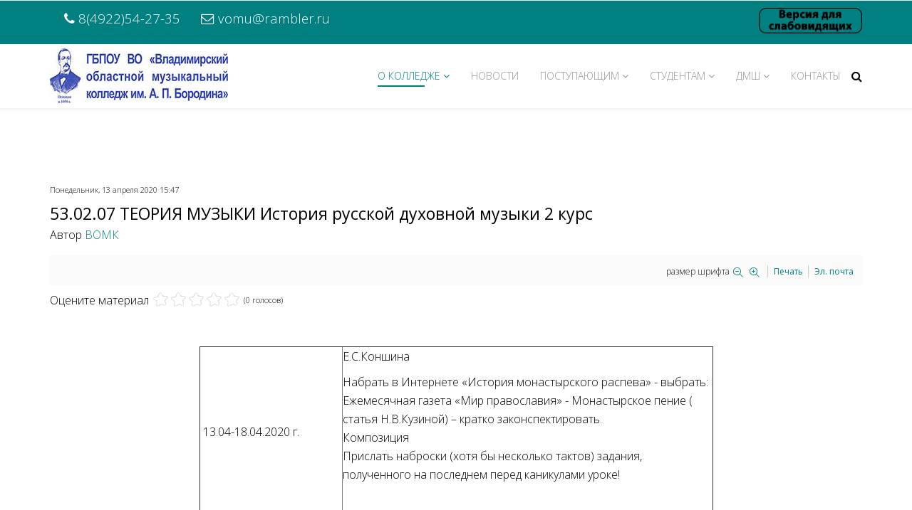

--- FILE ---
content_type: text/html; charset=utf-8
request_url: https://vomk.info/index.php/component/k2/item/463-53-02-07-teoriya-muzyki-predmet-fortepiano-1-kurs
body_size: 11747
content:
<!DOCTYPE html>
<html xmlns="http://www.w3.org/1999/xhtml" xml:lang="ru-ru" lang="ru-ru" dir="ltr">
    <head>
        <meta http-equiv="X-UA-Compatible" content="IE=edge">
            <meta name="viewport" content="width=device-width, initial-scale=1">
                                <!-- head -->
                <base href="https://vomk.info/index.php/component/k2/item/463-53-02-07-teoriya-muzyki-predmet-fortepiano-1-kurs" />
	<meta http-equiv="content-type" content="text/html; charset=utf-8" />
	<meta name="title" content="53.02.07 ТЕОРИЯ МУЗЫКИ История русской духовной музыки 2 курс" />
	<meta name="author" content="ВОМК" />
	<meta name="description" content="   13.04-18.04.2020 г. Е.С.Коншина Набрать в Интернете «История монастырского распева» - выбрать: Ежемесячная газета «Мир православия» - Мон..." />
	<meta name="generator" content="Joomla! - Open Source Content Management" />
	<title>53.02.07 ТЕОРИЯ МУЗЫКИ История русской духовной музыки 2 курс</title>
	<link href="/templates/shaper_educon/images/favicon.ico" rel="shortcut icon" type="image/vnd.microsoft.icon" />
	<link href="https://vomk.info/index.php/component/search/?id=463:53-02-07-teoriya-muzyki-predmet-fortepiano-1-kurs&amp;format=opensearch" rel="search" title="Искать ГБПОУ ВО Владимирский Областной Музыкальный Колледж  им. А. П. Бородина" type="application/opensearchdescription+xml" />
	<link href="https://cdnjs.cloudflare.com/ajax/libs/magnific-popup.js/1.1.0/magnific-popup.min.css" rel="stylesheet" type="text/css" />
	<link href="https://cdnjs.cloudflare.com/ajax/libs/simple-line-icons/2.4.1/css/simple-line-icons.min.css" rel="stylesheet" type="text/css" />
	<link href="/components/com_k2/css/k2.css?v=2.8.0" rel="stylesheet" type="text/css" />
	<link href="/plugins/system/bdthemes_shortcodes/css/shortcode-ultimate.css" rel="stylesheet" type="text/css" />
	<link href="/plugins/system/bdthemes_shortcodes/css/font-awesome.min.css" rel="stylesheet" type="text/css" />
	<link href="/media/com_icagenda/icicons/style.css?c0bfbac3f717a2bc18abe2a43d9f87f2" rel="stylesheet" type="text/css" />
	<link href="//fonts.googleapis.com/css?family=Open+Sans:300,300italic,regular,italic,600,600italic,700,700italic,800,800italic&amp;subset=cyrillic-ext,latin" rel="stylesheet" type="text/css" />
	<link href="/templates/shaper_educon/css/bootstrap.min.css" rel="stylesheet" type="text/css" />
	<link href="/templates/shaper_educon/css/font-awesome.min.css" rel="stylesheet" type="text/css" />
	<link href="/templates/shaper_educon/css/legacy.css" rel="stylesheet" type="text/css" />
	<link href="/templates/shaper_educon/css/template.css" rel="stylesheet" type="text/css" />
	<link href="/templates/shaper_educon/css/presets/preset1.css" rel="stylesheet" type="text/css" class="preset" />
	<link href="/templates/shaper_educon/css/frontend-edit.css" rel="stylesheet" type="text/css" />
	<link href="/components/com_sppagebuilder/assets/css/sppagebuilder.css" rel="stylesheet" type="text/css" />
	<style type="text/css">

						/* K2 - Magnific Popup Overrides */
						.mfp-iframe-holder {padding:10px;}
						.mfp-iframe-holder .mfp-content {max-width:100%;width:100%;height:100%;}
						.mfp-iframe-scaler iframe {background:#fff;padding:10px;box-sizing:border-box;box-shadow:none;}
					body{font-family:Open Sans, sans-serif; font-size:16px; font-weight:300; }h1{font-family:Open Sans, sans-serif; font-size:65px; font-weight:700; }h2{font-family:Open Sans, sans-serif; font-size:23px; font-weight:normal; }h3{font-family:Open Sans, sans-serif; font-size:24px; font-weight:normal; }h4{font-family:Open Sans, sans-serif; font-size:16px; font-weight:normal; }@media only screen and (-webkit-min-device-pixel-ratio: 1.5),only screen and (-moz-min-device-pixel-ratio: 1.5),only screen and (-o-min-device-pixel-ratio: 1.5),only screen and (min-device-pixel-ratio: 1.5) {
  #sp-header .sp-default-logo {
    display: block;
  }#sp-top-bar{ background-image:url("/images/2024/losos.png");background-size:cover; }#sp-bottom{ padding:20px 0px 5px; }
	</style>
	<script src="/media/jui/js/jquery.min.js?c0bfbac3f717a2bc18abe2a43d9f87f2" type="text/javascript"></script>
	<script src="/media/jui/js/jquery-noconflict.js?c0bfbac3f717a2bc18abe2a43d9f87f2" type="text/javascript"></script>
	<script src="/media/jui/js/jquery-migrate.min.js?c0bfbac3f717a2bc18abe2a43d9f87f2" type="text/javascript"></script>
	<script src="https://cdnjs.cloudflare.com/ajax/libs/magnific-popup.js/1.1.0/jquery.magnific-popup.min.js" type="text/javascript"></script>
	<script src="/media/k2/assets/js/k2.frontend.js?v=2.8.0&amp;sitepath=/" type="text/javascript"></script>
	<script src="/plugins/system/bdthemes_shortcodes/js/shortcode-ultimate.js" type="text/javascript"></script>
	<script src="/templates/shaper_educon/js/bootstrap.min.js" type="text/javascript"></script>
	<script src="/templates/shaper_educon/js/jquery.sticky.js" type="text/javascript"></script>
	<script src="/templates/shaper_educon/js/main.js" type="text/javascript"></script>
	<script src="/templates/shaper_educon/js/frontend-edit.js" type="text/javascript"></script>
	<script src="/components/com_sppagebuilder/assets/js/jquery.parallax-1.1.3.js" type="text/javascript"></script>
	<script src="/components/com_sppagebuilder/assets/js/sppagebuilder.js" type="text/javascript"></script>
	<script type="text/javascript">

var helix3_template_uri = '/templates/shaper_educon/';

var sp_preloader = '0';

var sp_gotop = '1';

var sp_offanimation = 'default';

	</script>

                <script async src="https://culturaltracking.ru/static/js/spxl.js?pixelId=1730" data-pixel-id="1730"></script>
                </head>
                <body class="site com-k2 view-item no-layout no-task ru-ru ltr  sticky-header layout-fluid off-canvas-menu-init">

                    <div class="body-wrapper">
                        <div class="body-innerwrapper">
                            <section id="sp-top-bar" class=" hidden-xs"><div class="container"><div class="row"><div id="sp-top1" class="col-sm-10 col-md-10"><div class="sp-column "><div class="sp-module "><div class="sp-module-content">

<div class="custom"  >
	<table style="width: 407px; height: 29px;">
<tbody>
<tr>
<td><span style="color: #ffffff; font-size: 14pt;"><i class="fa fa-phone"></i> <a style="color: #ffffff;" href="tel:8(4922)54-27-35">8(4922)54-27-35</a></span></td>
<td><span style="color: #ffffff; font-size: 14pt;"><i class="fa fa-envelope-o"></i> <a style="color: #ffffff;" href="mailto:vomu@rambler.ru">vomu@rambler.ru</a></span></td>
</tr>
</tbody>
</table></div>
</div></div></div></div><div id="sp-top2" class="col-xs-8 col-sm-2 col-md-2"><div class="sp-column "><div class="sp-module  sp-educon-login"><div class="sp-module-content">

<div class="custom sp-educon-login"  >
	<div align="right"><a href="/?template=accessibility"><img src="/images/blind.png" alt="" width="147" height="36" /></a></div></div>
</div></div><ul class="sp-my-account"></ul></div></div></div></div></section><header id="sp-header" class=" hidden-xs"><div class="container"><div class="row"><div id="sp-logo" class="col-xs-8 col-sm-4 col-md-4 hidden-xs"><div class="sp-column "><h1 class="logo"><a href="/"><img class="sp-default-logo" src="/images/last1.jpg" alt="ГБПОУ ВО Владимирский Областной Музыкальный Колледж  им. А. П. Бородина"></a></h1></div></div><div id="sp-menu" class="col-xs-4 col-sm-8 col-md-8 hidden-xs"><div class="sp-column "><div class="sp-module  pull-right educon-top-search"><div class="sp-module-content">
<div class="top-search-wrapper">
    <div class="icon-top-wrapper">
        <i class="fa fa-search search-open-icon" aria-hidden="true"></i>
        <i class="fa fa-times search-close-icon" aria-hidden="true"></i>
    </div>
</div> <!-- /.top-search-wrapper -->
<div class="top-search-input-wrap">
    <div class="top-search-overlay"></div>
    
    <form action="/index.php/component/k2/" method="post">
        <div class="search-wrap">
            <div class="search  pull-right educon-top-search">
                <div class="sp_search_input"><input name="searchword" maxlength="200"  class="mod-search-searchword inputbox pull-right educon-top-search" type="text" size="30" value="Поиск..."  onblur="if (this.value=='') this.value='Поиск...';" onfocus="if (this.value=='Поиск...') this.value='';" /></div>                <input type="hidden" name="task" value="search" />
                <input type="hidden" name="option" value="com_search" />
                <input type="hidden" name="Itemid" value="" />
            </div>
        </div>
    </form>
</div> <!-- /.top-search-input-wrap --></div></div>			<div class='sp-megamenu-wrapper'>
				<a id="offcanvas-toggler" class="visible-sm visible-xs" href="#"><i class="fa fa-bars"></i></a>
				<ul class="sp-megamenu-parent menu-fade hidden-sm hidden-xs"><li class="sp-menu-item sp-has-child current-item active"><a  href="/index.php"  > О колледже</a><div class="sp-dropdown sp-dropdown-main sp-menu-right" style="width: 320px;"><div class="sp-dropdown-inner"><ul class="sp-dropdown-items"><li class="sp-menu-item"><a  href="/index.php/home/istoriya-kolledzha"  >История колледжа</a></li><li class="sp-menu-item"><a  href="/index.php/home/struktura"  >Структура</a></li><li class="sp-menu-item"><a  href="/index.php/home/infrastruktura-kolledzha"  >Инфраструктура колледжа</a></li><li class="sp-menu-item"><a  href="/index.php/home/rukovodstvo"  >Руководство</a></li><li class="sp-menu-item sp-has-child"><a  href="/index.php/home/dostizheniya"  >Достижения</a><div class="sp-dropdown sp-dropdown-sub sp-menu-right" style="width: 320px;"><div class="sp-dropdown-inner"><ul class="sp-dropdown-items"><li class="sp-menu-item"><a  href="/index.php/home/dostizheniya/2020-2021-gody"  >2020-2021 годы</a></li><li class="sp-menu-item"><a  href="/index.php/home/dostizheniya/2018-2019-god"  >2018-2019 год</a></li><li class="sp-menu-item"><a  href="/index.php/home/dostizheniya/2017-god"  >2017 год</a></li><li class="sp-menu-item"><a  href="/index.php/home/dostizheniya/2015-2016-gody"  >2015-2016 годы</a></li></ul></div></div></li><li class="sp-menu-item"><a  href="/index.php/home/foto-i-video"  >Фото и видео</a></li></ul></div></div></li><li class="sp-menu-item"><a  href="/index.php/blog-with-right-sidebar"  >Новости</a></li><li class="sp-menu-item sp-has-child"><a  href="javascript:void(0);"  >Поступающим</a><div class="sp-dropdown sp-dropdown-main sp-menu-right" style="width: 320px;"><div class="sp-dropdown-inner"><ul class="sp-dropdown-items"><li class="sp-menu-item sp-has-child"><a  href="/index.php?Itemid="  >Поступающим в колледж</a><div class="sp-dropdown sp-dropdown-sub sp-menu-right" style="width: 320px;"><div class="sp-dropdown-inner"><ul class="sp-dropdown-items"><li class="sp-menu-item"><a  href="/index.php/gallery/kolledzh/pravila-priema"  >Правила приема</a></li><li class="sp-menu-item"><a  href="/index.php/gallery/kolledzh/priemnye-trebovaniya"  >Приемные требования</a></li><li class="sp-menu-item"><a  href="/index.php/gallery/kolledzh/platnye-uslugi"  >Платные образовательные услуги</a></li><li class="sp-menu-item"><a  href="/index.php/gallery/kolledzh/kolichestvo-mest-dlya-priema-po-kazhdoj-spetsialnosti-na-2024-2025-uchebnyj-god"  >Количество мест для приема по каждой специальности на 2025-2026 учебный год</a></li><li class="sp-menu-item"><a  href="/index.php/gallery/kolledzh/informatsiya-o-nalichii-obshchezhitiya"  >Информация о наличии общежития</a></li><li class="sp-menu-item"><a  href="/index.php/gallery/kolledzh/kolichestvo-podannykh-zayavlenij"  >Количество поданных заявлений</a></li><li class="sp-menu-item"><a  href="/images/Document/OffDOC/2025/Priem/_рассписание_на_26.pdf"  >Расписание консультаций и творческих вступительных испытаний</a></li><li class="sp-menu-item"><a  href="/index.php/gallery/kolledzh/informatsiya-dlya-postupayushchikh"  >Информация для поступающих</a></li><li class="sp-menu-item"><a  href="/index.php/gallery/kolledzh/spisok-abiturientov-rekomendovannykh-k-zachisleniyu"  >Список абитуриентов, рекомендованных к зачислению</a></li><li class="sp-menu-item"><a  href="/index.php/gallery/kolledzh/rezultaty-tvorcheskikh-vstupitelnykh-ispytanij"  >Результаты творческих вступительных испытаний</a></li><li class="sp-menu-item"><a  href="/index.php/gallery/kolledzh/tselevoe-obuchenie"  >Целевое обучение</a></li></ul></div></div></li><li class="sp-menu-item"><a  href="/index.php/gallery/dmsh-vomk"  >Поступающим в ДМШ ВОМК</a></li></ul></div></div></li><li class="sp-menu-item sp-has-child  hide-mega-title"><a  href="/index.php/lms"  >Студентам</a><div class="sp-dropdown sp-dropdown-main sp-menu-full" style="width: 320px;"><div class="sp-dropdown-inner"><ul class="sp-dropdown-items"><li class="sp-menu-item"><a  href="/index.php/lms/grafik-uchebnogo-protsessa-na-2018-2019-uchebnyj-god"  >График учебного процесса на 2024-2025 учебный год</a></li><li class="sp-menu-item"><a  href="/index.php/lms/raspisanie-uchebnykh-zanyatij"  >Расписание учебных занятий</a></li><li class="sp-menu-item"><a  href="/index.php/lms/raspisanie-zimnej-ekzamenatsionnoj-sessii-2019-2020"  >Расписание зимней экзаменационной сессии 2025-2026 учебного года</a></li><li class="sp-menu-item"><a  href="/index.php/lms/raspisanie-gosudarstvennoj-attestatsii-2020"  >Расписание государственной аттестации 2025</a></li><li class="sp-menu-item"><a  href="/index.php/lms/rezultaty-gosudarstvennoj-itogovoj-attestatsii"  >Результаты государственной итоговой аттестации</a></li><li class="sp-menu-item sp-has-child"><a  href="/index.php/lms/trudoustrojstvo-vypusknikov"  >Центр карьеры</a><div class="sp-dropdown sp-dropdown-sub sp-menu-right" style="width: 320px;"><div class="sp-dropdown-inner"><ul class="sp-dropdown-items"><li class="sp-menu-item"><a  href="/index.php/lms/trudoustrojstvo-vypusknikov/tekushchie-vakansii-rabotodatelej"  >Текущие вакансии работодателей </a></li><li class="sp-menu-item"><a  href="/index.php/lms/trudoustrojstvo-vypusknikov/tsentr-karery"  >Центр карьеры</a></li></ul></div></div></li><li class="sp-menu-item sp-has-child"><a  href="/index.php/lms/informatsiya"  >Информация</a><div class="sp-dropdown sp-dropdown-sub sp-menu-right" style="width: 320px;"><div class="sp-dropdown-inner"><ul class="sp-dropdown-items"><li class="sp-menu-item"><a  href="/index.php/lms/informatsiya/psikhologicheskaya-pomoshch"  >Психологическая помощь</a></li><li class="sp-menu-item"><a  href="/index.php/lms/informatsiya/finansovaya-gramotnost"  >Финансовая грамотность</a></li><li class="sp-menu-item"><a  href="/index.php/lms/informatsiya/pamyatki"  >Памятки</a></li></ul></div></div></li><li class="sp-menu-item"><a  href="/index.php/lms/tselevoe-obuchenie"  >Целевое обучение.</a></li></ul></div></div></li><li class="sp-menu-item sp-has-child"><a  href="/index.php/courses"  >ДМШ</a><div class="sp-dropdown sp-dropdown-main sp-menu-right" style="width: 320px;"><div class="sp-dropdown-inner"><ul class="sp-dropdown-items"><li class="sp-menu-item"><a  href="/index.php/courses/obshchaya-informatsiya"  >Общая информация</a></li><li class="sp-menu-item sp-has-child"><a  href="/index.php/courses/dokumenty-dmsh"  >Документы ДМШ</a><div class="sp-dropdown sp-dropdown-sub sp-menu-right" style="width: 320px;left: -320px;"><div class="sp-dropdown-inner"><ul class="sp-dropdown-items"><li class="sp-menu-item"><a  href="/index.php/courses/dokumenty-dmsh/polozhenie-o-detskoj-muzykalnoj-shkole-pri-gbpou-vo-vladimirskij-oblastnoj-muzykalnyj-kolledzh-im-a-p-borodina"  >Положение о детской музыкальной школе при ГБПОУ ВО «Владимирский областной музыкальный колледж им. А. П. Бородина»</a></li><li class="sp-menu-item"><a  href="/index.php/courses/dokumenty-dmsh/lokalno-normativnye-akty"  >Локально-нормативные акты</a></li></ul></div></div></li><li class="sp-menu-item sp-has-child"><a  href="/index.php/courses/obrazovanie"  >Образование</a><div class="sp-dropdown sp-dropdown-sub sp-menu-right" style="width: 320px;left: -320px;"><div class="sp-dropdown-inner"><ul class="sp-dropdown-items"><li class="sp-menu-item"><a  href="/index.php/courses/obrazovanie/informatsiya-o-realizuemykh-urovnyakh-obrazovaniya"  >Информация о реализуемых уровнях образования</a></li><li class="sp-menu-item"><a  href="/index.php/courses/obrazovanie/federalnye-gosudarstvennye-trebovaniya"  >Федеральные государственные требования</a></li><li class="sp-menu-item"><a  href="/index.php/courses/obrazovanie/uchebnye-plany"  >Учебные планы</a></li><li class="sp-menu-item"><a  href="/index.php/courses/obrazovanie/opisanie-obrazovatelnykh-programm"  >Описание образовательных программ</a></li><li class="sp-menu-item"><a  href="/index.php/courses/obrazovanie/annotatsii-k-progammam-uchebnykh-predmetov"  >Аннотации к прогаммам учебных предметов</a></li></ul></div></div></li><li class="sp-menu-item"><a  href="/index.php/courses/kontingent-uchashchikhsya-dmsh"  >Контингент учащихся ДМШ</a></li><li class="sp-menu-item"><a  href="/index.php/courses/blog-with-right-sidebar-2"  >Новости ДМШ</a></li><li class="sp-menu-item"><a  href="/index.php/courses/priem-v-shkolu"  >Прием в школу</a></li><li class="sp-menu-item"><a  href="/index.php/courses/rezultaty-priema-v-shkolu"  >Результаты приема в школу</a></li><li class="sp-menu-item"><a  href="/index.php/courses/nashi-dostizheniya"  >Наши достижения</a></li><li class="sp-menu-item"><a  href="/index.php/courses/grafik-uchebnogo-protsessa-dmsh"  >График учебного процесса ДМШ </a></li><li class="sp-menu-item"><a  href="/index.php/courses/grafik-promezhutochnoj-attestatsii"  >График аттестации</a></li><li class="sp-menu-item"><a  href="/index.php/courses/raspisanie-zanyatij-dmsh"  >Расписание занятий ДМШ</a></li><li class="sp-menu-item"><a  href="/index.php/courses/galereya"  >Галерея</a></li><li class="sp-menu-item"><a  href="/index.php/courses/video-dmsh"  >Видео ДМШ</a></li></ul></div></div></li><li class="sp-menu-item"><a  href="/index.php/pages"  >Контакты</a></li></ul>			</div>
		</div></div></div></div></header><section id="sp-section-3" class=" hidden-sm hidden-md"><div class="container"><div class="row"><div id="sp-logo" class="col-sm-12 col-md-12 hidden-md hidden-lg hidden-sm"><div class="sp-column "><h1 class="logo"><a href="/"><img class="sp-default-logo" src="/images/last1.jpg" alt="ГБПОУ ВО Владимирский Областной Музыкальный Колледж  им. А. П. Бородина"></a></h1></div></div></div></div></section><section id="sp-page-title"><div class="row"><div id="sp-title" class="col-sm-12 col-md-12"><div class="sp-column "></div></div></div></section><section id="sp-main-body"><div class="container"><div class="row"><div id="sp-component" class="col-sm-12 col-md-12"><div class="sp-column "><div id="system-message-container">
	</div>


<!-- Start K2 Item Layout -->
<span id="startOfPageId463"></span>

<div id="k2Container" class="itemView">

	<!-- Plugins: BeforeDisplay -->
	
	<!-- K2 Plugins: K2BeforeDisplay -->
	
	<div class="itemHeader">

		<!-- Date created -->
	<span class="itemDateCreated">
		Понедельник, 13 апреля 2020 15:47	</span>
	
		<!-- Item title -->
	<h2 class="itemTitle">
		
		53.02.07 ТЕОРИЯ МУЗЫКИ История русской духовной музыки 2 курс
			</h2>
	
		<!-- Item Author -->
	<span class="itemAuthor">
		Автор				<a rel="author" href="/index.php/component/k2/itemlist/user/44-vomk">ВОМК</a>
			</span>
	
	</div>

	<!-- Plugins: AfterDisplayTitle -->
	
	<!-- K2 Plugins: K2AfterDisplayTitle -->
	
		<div class="itemToolbar">
		<ul>
						<!-- Font Resizer -->
			<li>
				<span class="itemTextResizerTitle">размер шрифта</span>
				<a href="#" id="fontDecrease">
					<span>уменьшить размер шрифта</span>
				</a>
				<a href="#" id="fontIncrease">
					<span>увеличить размер шрифта</span>
				</a>
			</li>
			
						<!-- Print Button -->
			<li>
				<a class="itemPrintLink" rel="nofollow" href="/index.php/component/k2/item/463-53-02-07-teoriya-muzyki-predmet-fortepiano-1-kurs?tmpl=component&amp;print=1" onclick="window.open(this.href,'printWindow','width=900,height=600,location=no,menubar=no,resizable=yes,scrollbars=yes'); return false;">
					<span>Печать</span>
				</a>
			</li>
			
						<!-- Email Button -->
			<li>
				<a class="itemEmailLink" rel="nofollow" href="/index.php/component/mailto/?tmpl=component&amp;template=shaper_educon&amp;link=cf73dee34b2fcb572f57245ed24c204976a0c8f6" onclick="window.open(this.href,'emailWindow','width=400,height=350,location=no,menubar=no,resizable=no,scrollbars=no'); return false;">
					<span>Эл. почта</span>
				</a>
			</li>
			
			
			
			
					</ul>
		<div class="clr"></div>
	</div>
	
		<!-- Item Rating -->
	<div class="itemRatingBlock">
		<span>Оцените материал</span>
		<div class="itemRatingForm">
			<ul class="itemRatingList">
				<li class="itemCurrentRating" id="itemCurrentRating463" style="width:0%;"></li>
				<li><a href="#" data-id="463" title="1 звезда из 5" class="one-star">1</a></li>
				<li><a href="#" data-id="463" title="2 звезды из 5" class="two-stars">2</a></li>
				<li><a href="#" data-id="463" title="3 звезды из 5" class="three-stars">3</a></li>
				<li><a href="#" data-id="463" title="4 звезды из 5" class="four-stars">4</a></li>
				<li><a href="#" data-id="463" title="5 звезд из 5" class="five-stars">5</a></li>
			</ul>
			<div id="itemRatingLog463" class="itemRatingLog">(0 голосов)</div>
			<div class="clr"></div>
		</div>
		<div class="clr"></div>
	</div>
	
	<div class="itemBody">

		<!-- Plugins: BeforeDisplayContent -->
		
		<!-- K2 Plugins: K2BeforeDisplayContent -->
		
		
		
				<!-- Item introtext -->
		<div class="itemIntroText">
			<p>&nbsp;</p>
<table style="width: 721px; height: 28px; margin-left: auto; margin-right: auto;" border="1">
<tbody>
<tr>
<td style="width: 200px;">&nbsp;13.04-18.04.2020 г.</td>
<td>
<p>Е.С.Коншина</p>
<p>Набрать в Интернете «История монастырского распева» - выбрать: Ежемесячная газета «Мир православия» - Монастырское пение ( статья Н.В.Кузиной) – кратко законспектировать.<br /> Композиция<br />Прислать наброски (хотя бы несколько тактов) задания, полученного на последнем перед каникулами уроке!</p>
<p>&nbsp;</p>
</td>
</tr>
<tr>
<td style="width: 200px;">20.04-26.04.2020 г.</td>
<td>
<p>20.04</p>
<p>1) Прислать ответы на индивидуальные вопросы по предыдущей работе</p>
<p>2) Посмотреть на You tube в серии «Музыка веры» №61 Композитор А.Ведель и № 153 Композитор С.Дегтярёв. Составить краткие конспекты по этим небольшим фильмам-радиопередачам.</p>
</td>
</tr>
<tr>
<td style="width: 200px;">27.04-3.05.2020 г.</td>
<td>ОТМ 2 КУРС<br /> ИРДМ<br /> 27.04<br />На You tube посмотреть «Музыка веры №189 Д.Бортнянский». Сделать конспект, записав всю основную информацию фильма, в том числе – прозвучавшие сочинения. <br />Прослушать: Бортнянский Концерты № 24, 32 и 33, а также его гармонизацию – песнопение «Под Твою милость». Записать – в чьём исполнении били прослушаны сочинения.</td>
</tr>
<tr>
<td style="width: 200px;">04.05-10.05.2020 г.</td>
<td>04.05<br />1)В Яндексе набрать «Придворная певческая капелла. История» - в открывшемся окне прочитать самую первую статью «История капеллы». Выписать дату основания капеллы и основные вехи истории (кратко).<br />2) В Яндексе набрать: «Итальянское влияние в русской музыке 18 века» - в открывшемся окне выбрать «К проблеме итальянского влияния в отечественной…» статья М.Н.Алёшиной. Статью прочитать и выписать имена итальянских композиторов, трудившихся в России в 18 веке.<br />3)Прослушать Д.Сарти «Херувимская песнь»</td>
</tr>
<tr>
<td style="width: 200px;">11.05-17.05.2020 г.</td>
<td>
<p>11.05</p>
<p>Тема: Гармоническое пение в Русской церкви. Петербургская школа первой половины XIX века. П.Турчанинов.</p>
<p>Задание: 1) В Яндексе прочитать самую первую статью о П. Турчанинове и сделать краткие выписки о направлении его деятельности. 2) Посмотреть фильм «Музыка веры. П.Турчанинов» - выписать факты, дополняющие статью и произведения, прозвучавшие в фильме.</p>
</td>
</tr>
<tr>
<td style="width: 200px;">18.05-24.05.2020 г.</td>
<td>
<p>ИРДМ<br /> 18.05</p>
<p>Тема: Гармоническое пение в Русской церкви. Петербургская школа первой половины XIX века. П.Турчанинов. (продолжение)<br />Задание: прослушать следующее – П.Турчанинов 1) «Воскресни, Боже» (с нотами)-Хор Сретенского монастыря 2) «Да молчит всякая плоть» изложение Азеева (с нотами)- Хор Сретенского монастыря 3) Задостойник Вознесения (с нотами) – Хор Спасо-Преображенского Собора 4) «Херувимская песнь №5» - мужской церковный хор «Максим Березовский» Молдова г. Кишинёв</p>
</td>
</tr>
<tr>
<td style="width: 200px;">22-29.10.2020 г.</td>
<td><a href="https://drive.google.com/file/d/1Kx4at6ZgPzntUBAFPARC7DUiH74Sx8e9/view?usp=sharing">Задание</a></td>
</tr>
<tr>
<td style="width: 200px;">09.11-19.11.2020 г.</td>
<td><a href="https://yadi.sk/i/PsEvsBa8DOGouQ">Задание</a></td>
</tr>
<tr>
<td style="width: 200px;">23.11.-29.11.2020 г.</td>
<td>
<p><a href="https://yadi.sk/i/5SlG8szXj1i5Kg">Задание</a></p>
<p>&nbsp;</p>
<p><a href="https://yadi.sk/i/IPp49DC0pj04PQ">Задание</a></p>
</td>
</tr>
<tr>
<td style="width: 200px;">25.01-31.01.2021 г.</td>
<td><a href="https://yadi.sk/d/M-QhyKKqQm0KRw">Задание</a></td>
</tr>
<tr>
<td style="width: 200px;">15.02-21.02.2021 г.</td>
<td><a href="https://disk.yandex.ru/i/mfDbSkf7hB4WMg">Задание</a></td>
</tr>
<tr>
<td style="width: 200px;">18.02-25.02.2021 г.</td>
<td><a href="https://disk.yandex.ru/i/FcR-YEjspeX-7w">Задание</a></td>
</tr>
<tr>
<td style="width: 200px;">11.03-18.03.2021 г.</td>
<td><a href="https://disk.yandex.ru/d/FWEk00TKMuIWeA">Задание</a></td>
</tr>
</tbody>
</table>
<p style="text-align: center;">&nbsp;</p>
<p>&nbsp;</p>
		</div>
		
				<!-- Item fulltext -->
		<div class="itemFullText">
			
		</div>
		
		
		<div class="clr"></div>

		
				<div class="itemContentFooter">

						<!-- Item Hits -->
			<span class="itemHits">
				Прочитано <b>13050</b> раз			</span>
			
						<!-- Item date modified -->
			<span class="itemDateModified">
				Последнее изменение Вторник, 11 мая 2021 16:23			</span>
			
			<div class="clr"></div>
		</div>
		
		<!-- Plugins: AfterDisplayContent -->
		
		<!-- K2 Plugins: K2AfterDisplayContent -->
		
		<div class="clr"></div>

	</div>

		<!-- Social sharing -->
	<div class="itemSocialSharing">

				<!-- Twitter Button -->
		<div class="itemTwitterButton">
			<a href="https://twitter.com/share" class="twitter-share-button" data-lang="ru-ru" data-via="">Твитнуть</a>
			<script>!function(d,s,id){var js,fjs=d.getElementsByTagName(s)[0],p=/^http:/.test(d.location)?'http':'https';if(!d.getElementById(id)){js=d.createElement(s);js.id=id;js.src=p+'://platform.twitter.com/widgets.js';fjs.parentNode.insertBefore(js,fjs);}}(document, 'script', 'twitter-wjs');</script>
		</div>
		
				<!-- Facebook Button -->
		<div class="itemFacebookButton">
			<div id="fb-root"></div>
			<script>(function(d,s,id){var js,fjs=d.getElementsByTagName(s)[0];if(d.getElementById(id)) return;js=d.createElement(s);js.id=id;js.src="//connect.facebook.net/ru_RU/sdk.js#xfbml=1&version=v2.5";fjs.parentNode.insertBefore(js,fjs);}(document,'script','facebook-jssdk'));</script>
			<div class="fb-like" data-width="200" data-layout="button_count" data-action="like" data-show-faces="false" data-share="false"></div>
		</div>
		
				<!-- Google +1 Button -->
		<div class="itemGooglePlusOneButton">
			<div class="g-plusone" data-size="medium"></div>
			<script>window.___gcfg={lang:'ru-RU'};(function(){var po=document.createElement('script');po.type='text/javascript';po.async=true;po.src='https://apis.google.com/js/platform.js';var s=document.getElementsByTagName('script')[0];s.parentNode.insertBefore(po,s);})();</script>
		</div>
		
		<div class="clr"></div>

	</div>
	
		<div class="itemLinks">

				<!-- Item category -->
		<div class="itemCategory">
			<span>Опубликовано в</span>
			<a href="/index.php/component/k2/itemlist/category/44-distantsionnoe-obuchenie-teoriya-muzyki">Дистанционное обучение Теория музыки</a>
		</div>
		
		
		
		<div class="clr"></div>
	</div>
	
		<!-- Author Block -->
	<div class="itemAuthorBlock">
				<img class="itemAuthorAvatar" src="/media/k2/users/1.jpg" alt="ВОМК" />
		
		<div class="itemAuthorDetails">
			<h3 class="itemAuthorName">
				<a rel="author" href="/index.php/component/k2/itemlist/user/44-vomk">ВОМК</a>
			</h3>

			
			
			
			
			<div class="clr"></div>

			<!-- K2 Plugins: K2UserDisplay -->
			
			<div class="clr"></div>
		</div>
		<div class="clr"></div>
	</div>
	
		<!-- Latest items from author -->
	<div class="itemAuthorLatest">
		<h3>Последнее от ВОМК</h3>
		<ul>
						<li class="even">
				<a href="/index.php/novosti/item/[base64]">К14 января, сразу после зимних каникул и новогодних праздников, Владимирский областной музыкальный колледж им. А.П. Бородина порадовал зрителей музыкальным праздником - Концертом «К 215-летию Роберта Шумана»</a>
			</li>
						<li class="odd">
				<a href="/index.php/novosti/item/2976-pozdravlyaem-studentov-spetsialnosti-orkestrovye-dukhovye-i-udarnye-instrumenty-vladimirskogo-oblastnogo-muzykalnogo-kolledzha-im-a-p-borodina">Поздравляем студентов специальности "Оркестровые духовые и ударные инструменты" Владимирского областного музыкального колледжа им. А.П. Бородина</a>
			</li>
						<li class="even">
				<a href="/index.php/component/k2/item/2975-iii-oblastnoj-festival-uchashchikhsya-starshikh-klassov-dmsh-dshi-vladimirskoj-oblasti-ya-vybirayu-muzyku">III  Областной фестиваль учащихся старших классов ДМШ, ДШИ Владимирской области«Я выбираю музыку!»</a>
			</li>
						<li class="odd">
				<a href="/index.php/novosti/item/2974-24-yanvarya-2026g-subbota-vo-vladimirskom-oblastnom-muzykalnom-kolledzhe-im-a-p-borodina-sostoyatsya-roditelskie-sobraniya">24 января 2026г. (суббота) во Владимирском областном музыкальном колледже им. А.П. Бородина состоятся РОДИТЕЛЬСКИЕ СОБРАНИЯ!</a>
			</li>
						<li class="even">
				<a href="/index.php/novosti/item/[base64]">Поздравляем студентов специальности "Инструменты народного оркестра" Владимирского областного музыкального колледжа им. А.П. Бородина с победой в I Международном конкурсе исполнителей на баяне, аккордеоне и гармонике "Огни баяна"!</a>
			</li>
					</ul>
		<div class="clr"></div>
	</div>
	
	
	
	<div class="clr"></div>

	
	
		<!-- Item navigation -->
	<div class="itemNavigation">
		<span class="itemNavigationTitle">Другие материалы в этой категории:</span>

				<a class="itemPrevious" href="/index.php/component/k2/item/588-53-02-07-teoriya-muzyki-predmet-fortepiano-1-kurs">&laquo; 53.02.07 ТЕОРИЯ МУЗЫКИ История русской духовной музыки 3 курс.</a>
		
				<a class="itemNext" href="/index.php/component/k2/item/462-53-02-07-teoriya-muzyki-predmet-fortepiano-1-kurs">53.02.07 ТЕОРИЯ МУЗЫКИ УП.06 Инструментовка 1 курс &raquo;</a>
			</div>
	
	<!-- Plugins: AfterDisplay -->
	
	<!-- K2 Plugins: K2AfterDisplay -->
	
	
	
		<div class="itemBackToTop">
		<a class="k2Anchor" href="/index.php/component/k2/item/463-53-02-07-teoriya-muzyki-predmet-fortepiano-1-kurs#startOfPageId463">
			Наверх		</a>
	</div>
	
	<div class="clr"></div>

</div>
<!-- End K2 Item Layout -->

<!-- JoomlaWorks "K2" (v2.8.0) | Learn more about K2 at http://getk2.org -->

</div></div></div></div></section><section id="sp-bottom"><div class="container"><div class="row"><div id="sp-bottom1" class="col-sm-6 col-md-12"><div class="sp-column "><div class="sp-module "><div class="sp-module-content">	<div class="mod-sppagebuilder  sp-page-builder" >
	<div class="page-content">
		<div id="section-id-1583872278898" class="sppb-section "  ><div class="sppb-container-inner"><div class="sppb-row"><div class="sppb-col-md-12" id="column-wrap-id-1583872278897"><div id="column-id-1583872278897" class="sppb-column" ><div class="sppb-column-addons"><div id="sppb-addon-1583872278901" class="clearfix" ><div class="sppb-addon sppb-addon-raw-html "><div class="sppb-addon-content"><b><p>Контакты</p></b>
<p>600015, г. Владимир, ул. Диктора Левитана, д.4&nbsp;</p>
<p><span class="fa fa-fax">&nbsp;<span class="dummy">Тел./факс: 8(4922)54-27-35</span></span></p>
<p><span class="fa fa-fax">&nbsp;<span class="dummy">Тел: 8(4922)54-28-72</span></span></p>
<p><span class="fa fa-envelope-o">&nbsp;E-mail: <a href="mailto:vomu@rambler.ru">vomu@rambler.ru</a></span></p></div></div></div></div></div></div></div></div></div><style type="text/css">.sp-page-builder .page-content #section-id-1583872278898{padding-top:10px;padding-right:0px;padding-bottom:10px;padding-left:0px;margin-top:0px;margin-right:0px;margin-bottom:0px;margin-left:0px;}#column-id-1583872278897{box-shadow:0 0 0 0 #fff;}#sppb-addon-1583872278901 {color:#ffffff;box-shadow:0 0 0 0 #ffffff;margin:0 0 30px 0;}@media (min-width:768px) and (max-width:991px) {#sppb-addon-1583872278901 {margin-bottom:20px;}}@media (max-width:767px) {#sppb-addon-1583872278901 {margin-bottom:10px;}}</style>	</div>
</div>
</div></div><ul class="social-icons"><li><a target="_blank" href="https://vk.com/club3699295"><i class="fa fa-vk"></i></a></li></ul></div></div></div></div></section><footer id="sp-footer"><div class="container"><div class="row"><div id="sp-footer1" class="col-sm-12 col-md-12"><div class="sp-column "><div class="sp-module "><div class="sp-module-content">

<div class="custom"  >
	<!-- Yandex.Metrika counter -->
<script type="text/javascript" >
   (function(m,e,t,r,i,k,a){m[i]=m[i]||function(){(m[i].a=m[i].a||[]).push(arguments)};
   m[i].l=1*new Date();k=e.createElement(t),a=e.getElementsByTagName(t)[0],k.async=1,k.src=r,a.parentNode.insertBefore(k,a)})
   (window, document, "script", "https://mc.yandex.ru/metrika/tag.js", "ym");

   ym(50804521, "init", {
        clickmap:true,
        trackLinks:true,
        accurateTrackBounce:true
   });
</script>
<noscript><div><img src="https://mc.yandex.ru/watch/50804521" style="position:absolute; left:-9999px;" alt="" /></div></noscript>
<!-- /Yandex.Metrika counter --></div>
</div></div><span class="sp-copyright">COPYRIGHT © 2019 ГБПОУ ВО "Владимирский областной музыкальный колледж имени А. П. Бородина" ВСЕ ПРАВА ЗАЩИЩЕНЫ.</span></div></div></div></div></footer>                        </div> <!-- /.body-innerwrapper -->
                    </div> <!-- /.body-innerwrapper -->

                    <!-- Off Canvas Menu -->
                    <div class="offcanvas-menu">
                        <a href="#" class="close-offcanvas"><i class="fa fa-remove"></i></a>
                        <div class="offcanvas-inner">
                                                          <div class="sp-module "><h3 class="sp-module-title">Поиск</h3><div class="sp-module-content"><div class="search">
	<form action="/index.php/component/k2/" method="post">
		<input name="searchword" id="mod-search-searchword" maxlength="200"  class="inputbox search-query" type="text" size="20" placeholder="Поиск..." />		<input type="hidden" name="task" value="search" />
		<input type="hidden" name="option" value="com_search" />
		<input type="hidden" name="Itemid" value="" />
	</form>
</div>
</div></div><div class="sp-module "><div class="sp-module-content"><ul class="nav menu">
<li class="item-437  current active deeper"><a href="/index.php" >  О колледже</a><span class="offcanvas-menu-toggler collapsed" data-toggle="collapse" data-target="#collapse-menu-437"><i class="open-icon fa fa-angle-down"></i><i class="close-icon fa fa-angle-up"></i></span><ul class="collapse" id="collapse-menu-437"><li class="item-672"><a href="/index.php/home/svedeniya/osnovnye-svedeniya" > Основные сведения</a></li><li class="item-685"><a href="/index.php/home/svedeniya/obrazovanie" > Образование</a></li><li class="item-686"><a href="/index.php/home/svedeniya/obrazovatelnye-standarty" > Образовательные стандарты</a></li><li class="item-687"><a href="/index.php/home/svedeniya/rukovodstvo-pedagogicheskij-sostav" > Руководство. Педагогический состав.</a></li><li class="item-688"><a href="/index.php/home/svedeniya/materialno-tekhnicheskoe-obespechenie-i-osnashchjonnost-obrazovatelnogo-protsessa" > Материально-техническое обеспечение и оснащённость образовательного процесса.</a></li><li class="item-689"><a href="/index.php/home/svedeniya/stipendii-i-inye-vidy-materialnoj-podderzhki" > Стипендии и меры поддержки обучающихся</a></li><li class="item-691"><a href="/index.php/home/svedeniya/platnye-obrazovatelnye-uslugi" > Платные образовательные услуги</a></li><li class="item-692"><a href="/index.php/home/svedeniya/finansovo-khozyajstvennaya-deyatelnost" > Финансово-хозяйственная деятельность</a></li><li class="item-693"><a href="/index.php/home/svedeniya/vakantnye-mesta-dlya-priema-perevoda" > Вакантные места для приема (перевода)</a></li><li class="item-671"><a href="/index.php/home/svedeniya/istoriya-muzykalnogo-kolledzha" > История музыкального колледжа</a></li><li class="item-673"><a href="/index.php/home/svedeniya/struktura-i-organy-upravleniya" > Структура и органы управления</a></li><li class="item-674"><a href="/index.php/home/svedeniya/dokumenty" > Документы</a></li></ul></li><li class="item-694"><a href="/index.php/home/istoriya-kolledzha" > История колледжа</a></li><li class="item-696"><a href="/index.php/home/struktura" > Структура</a></li><li class="item-1006"><a href="/index.php/home/infrastruktura-kolledzha" > Инфраструктура колледжа</a></li><li class="item-697"><a href="/index.php/home/rukovodstvo" > Руководство</a></li><li class="item-698  deeper parent"><a href="/index.php/home/dostizheniya" > Достижения</a><span class="offcanvas-menu-toggler collapsed" data-toggle="collapse" data-target="#collapse-menu-698"><i class="open-icon fa fa-angle-down"></i><i class="close-icon fa fa-angle-up"></i></span><ul class="collapse" id="collapse-menu-698"><li class="item-915"><a href="/index.php/home/dostizheniya/2020-2021-gody" > 2020-2021 годы</a></li><li class="item-766"><a href="/index.php/home/dostizheniya/2018-2019-god" > 2018-2019 год</a></li><li class="item-767"><a href="/index.php/home/dostizheniya/2017-god" > 2017 год</a></li><li class="item-768"><a href="/index.php/home/dostizheniya/2015-2016-gody" > 2015-2016 годы</a></li></ul></li><li class="item-695"><a href="/index.php/home/foto-i-video" > Фото и видео</a></li></ul></li><li class="item-590"><a href="/index.php/blog-with-right-sidebar" > Новости</a></li><li class="item-559  divider deeper parent"><a class="separator ">Поступающим</a>
<span class="offcanvas-menu-toggler collapsed" data-toggle="collapse" data-target="#collapse-menu-559"><i class="open-icon fa fa-angle-down"></i><i class="close-icon fa fa-angle-up"></i></span><ul class="collapse" id="collapse-menu-559"><li class="item-975  divider deeper parent"><a class="separator ">Поступающим в колледж</a>
<span class="offcanvas-menu-toggler collapsed" data-toggle="collapse" data-target="#collapse-menu-975"><i class="open-icon fa fa-angle-down"></i><i class="close-icon fa fa-angle-up"></i></span><ul class="collapse" id="collapse-menu-975"><li class="item-977"><a href="/index.php/gallery/kolledzh/pravila-priema" > Правила приема</a></li><li class="item-978"><a href="/index.php/gallery/kolledzh/priemnye-trebovaniya" > Приемные требования</a></li><li class="item-998"><a href="/index.php/gallery/kolledzh/platnye-uslugi" > Платные образовательные услуги</a></li><li class="item-987"><a href="/index.php/gallery/kolledzh/kolichestvo-mest-dlya-priema-po-kazhdoj-spetsialnosti-na-2024-2025-uchebnyj-god" > Количество мест для приема по каждой специальности на 2025-2026 учебный год</a></li><li class="item-996"><a href="/index.php/gallery/kolledzh/informatsiya-o-nalichii-obshchezhitiya" > Информация о наличии общежития</a></li><li class="item-887"><a href="/index.php/gallery/kolledzh/kolichestvo-podannykh-zayavlenij" > Количество поданных заявлений</a></li><li class="item-917"><a href="/images/Document/OffDOC/2025/Priem/_рассписание_на_26.pdf" > Расписание консультаций и творческих вступительных испытаний</a></li><li class="item-658"><a href="/index.php/gallery/kolledzh/informatsiya-dlya-postupayushchikh" > Информация для поступающих</a></li><li class="item-659"><a href="/index.php/gallery/kolledzh/spisok-abiturientov-rekomendovannykh-k-zachisleniyu" > Список абитуриентов, рекомендованных к зачислению</a></li><li class="item-888"><a href="/index.php/gallery/kolledzh/rezultaty-tvorcheskikh-vstupitelnykh-ispytanij" > Результаты творческих вступительных испытаний</a></li><li class="item-1002"><a href="/index.php/gallery/kolledzh/tselevoe-obuchenie" > Целевое обучение</a></li></ul></li><li class="item-976"><a href="/index.php/gallery/dmsh-vomk" > Поступающим в ДМШ ВОМК</a></li></ul></li><li class="item-543  hide-mega-title deeper parent"><a href="/index.php/lms" > Студентам</a><span class="offcanvas-menu-toggler collapsed" data-toggle="collapse" data-target="#collapse-menu-543"><i class="open-icon fa fa-angle-down"></i><i class="close-icon fa fa-angle-up"></i></span><ul class="collapse" id="collapse-menu-543"><li class="item-660"><a href="/index.php/lms/grafik-uchebnogo-protsessa-na-2018-2019-uchebnyj-god" > График учебного процесса на 2024-2025 учебный год</a></li><li class="item-661"><a href="/index.php/lms/raspisanie-uchebnykh-zanyatij" > Расписание учебных занятий</a></li><li class="item-791"><a href="/index.php/lms/raspisanie-zimnej-ekzamenatsionnoj-sessii-2019-2020" > Расписание зимней экзаменационной сессии 2025-2026 учебного года</a></li><li class="item-885"><a href="/index.php/lms/raspisanie-gosudarstvennoj-attestatsii-2020" > Расписание государственной аттестации 2025</a></li><li class="item-886"><a href="/index.php/lms/rezultaty-gosudarstvennoj-itogovoj-attestatsii" > Результаты государственной итоговой аттестации</a></li><li class="item-899  deeper parent"><a href="/index.php/lms/trudoustrojstvo-vypusknikov" > Центр карьеры</a><span class="offcanvas-menu-toggler collapsed" data-toggle="collapse" data-target="#collapse-menu-899"><i class="open-icon fa fa-angle-down"></i><i class="close-icon fa fa-angle-up"></i></span><ul class="collapse" id="collapse-menu-899"><li class="item-983"><a href="/index.php/lms/trudoustrojstvo-vypusknikov/tekushchie-vakansii-rabotodatelej" > Текущие вакансии работодателей </a></li><li class="item-985"><a href="/index.php/lms/trudoustrojstvo-vypusknikov/tsentr-karery" > Центр карьеры</a></li></ul></li><li class="item-930  deeper parent"><a href="/index.php/lms/informatsiya" > Информация</a><span class="offcanvas-menu-toggler collapsed" data-toggle="collapse" data-target="#collapse-menu-930"><i class="open-icon fa fa-angle-down"></i><i class="close-icon fa fa-angle-up"></i></span><ul class="collapse" id="collapse-menu-930"><li class="item-931"><a href="/index.php/lms/informatsiya/psikhologicheskaya-pomoshch" > Психологическая помощь</a></li><li class="item-969"><a href="/index.php/lms/informatsiya/finansovaya-gramotnost" > Финансовая грамотность</a></li><li class="item-1008"><a href="/index.php/lms/informatsiya/pamyatki" > Памятки</a></li></ul></li><li class="item-1003"><a href="/index.php/lms/tselevoe-obuchenie" > Целевое обучение.</a></li></ul></li><li class="item-535  deeper parent"><a href="/index.php/courses" > ДМШ</a><span class="offcanvas-menu-toggler collapsed" data-toggle="collapse" data-target="#collapse-menu-535"><i class="open-icon fa fa-angle-down"></i><i class="close-icon fa fa-angle-up"></i></span><ul class="collapse" id="collapse-menu-535"><li class="item-758"><a href="/index.php/courses/obshchaya-informatsiya" > Общая информация</a></li><li class="item-662  deeper parent"><a href="/index.php/courses/dokumenty-dmsh" > Документы ДМШ</a><span class="offcanvas-menu-toggler collapsed" data-toggle="collapse" data-target="#collapse-menu-662"><i class="open-icon fa fa-angle-down"></i><i class="close-icon fa fa-angle-up"></i></span><ul class="collapse" id="collapse-menu-662"><li class="item-759"><a href="/index.php/courses/dokumenty-dmsh/polozhenie-o-detskoj-muzykalnoj-shkole-pri-gbpou-vo-vladimirskij-oblastnoj-muzykalnyj-kolledzh-im-a-p-borodina" > Положение о детской музыкальной школе при ГБПОУ ВО «Владимирский областной музыкальный колледж им. А. П. Бородина»</a></li><li class="item-760"><a href="/index.php/courses/dokumenty-dmsh/lokalno-normativnye-akty" > Локально-нормативные акты</a></li></ul></li><li class="item-663  deeper parent"><a href="/index.php/courses/obrazovanie" > Образование</a><span class="offcanvas-menu-toggler collapsed" data-toggle="collapse" data-target="#collapse-menu-663"><i class="open-icon fa fa-angle-down"></i><i class="close-icon fa fa-angle-up"></i></span><ul class="collapse" id="collapse-menu-663"><li class="item-761"><a href="/index.php/courses/obrazovanie/informatsiya-o-realizuemykh-urovnyakh-obrazovaniya" > Информация о реализуемых уровнях образования</a></li><li class="item-762"><a href="/index.php/courses/obrazovanie/federalnye-gosudarstvennye-trebovaniya" > Федеральные государственные требования</a></li><li class="item-763"><a href="/index.php/courses/obrazovanie/uchebnye-plany" > Учебные планы</a></li><li class="item-764"><a href="/index.php/courses/obrazovanie/opisanie-obrazovatelnykh-programm" > Описание образовательных программ</a></li><li class="item-765"><a href="/index.php/courses/obrazovanie/annotatsii-k-progammam-uchebnykh-predmetov" > Аннотации к прогаммам учебных предметов</a></li></ul></li><li class="item-664"><a href="/index.php/courses/kontingent-uchashchikhsya-dmsh" > Контингент учащихся ДМШ</a></li><li class="item-665"><a href="/index.php/courses/blog-with-right-sidebar-2" > Новости ДМШ</a></li><li class="item-666"><a href="/index.php/courses/priem-v-shkolu" > Прием в школу</a></li><li class="item-667"><a href="/index.php/courses/rezultaty-priema-v-shkolu" > Результаты приема в школу</a></li><li class="item-669"><a href="/index.php/courses/nashi-dostizheniya" > Наши достижения</a></li><li class="item-773"><a href="/index.php/courses/grafik-uchebnogo-protsessa-dmsh" > График учебного процесса ДМШ </a></li><li class="item-792"><a href="/index.php/courses/grafik-promezhutochnoj-attestatsii" > График аттестации</a></li><li class="item-668"><a href="/index.php/courses/raspisanie-zanyatij-dmsh" > Расписание занятий ДМШ</a></li><li class="item-670"><a href="/index.php/courses/galereya" > Галерея</a></li><li class="item-769"><a href="/index.php/courses/video-dmsh" > Видео ДМШ</a></li></ul></li><li class="item-279"><a href="/index.php/pages" > Контакты</a></li></ul>
</div></div>
                                                    </div> <!-- /.offcanvas-inner -->
                    </div> <!-- /.offcanvas-menu -->

                    <script src="https://culturaltracking.ru/static/js/spxl.js" data-pixel-id="1730"></script>

                    
                    <!-- Preloader -->
                    
                    <!-- Go to top -->
                                            <a href="javascript:void(0)" class="scrollup">&nbsp;</a>
                                        

<div style="display:none"><script type="text/javascript">
document.write('<a href="/" '+
'target="_blank"><img src="//counter.yadro.ru/hit?t52.6;r'+
escape(document.referrer)+((typeof(screen)=='undefined')?'':
';s'+screen.width+'*'+screen.height+'*'+(screen.colorDepth?
screen.colorDepth:screen.pixelDepth))+';u'+escape(document.URL)+
';h'+escape(document.title.substring(0,150))+';'+Math.random()+
'" alt="" title="показано число просмотров и'+
' посетителей за 24 часа" '+
'border="0" width="88" height="31"><\/a>')
</script></div>
                </body>
                </html>


--- FILE ---
content_type: text/html; charset=utf-8
request_url: https://accounts.google.com/o/oauth2/postmessageRelay?parent=https%3A%2F%2Fvomk.info&jsh=m%3B%2F_%2Fscs%2Fabc-static%2F_%2Fjs%2Fk%3Dgapi.lb.en.OE6tiwO4KJo.O%2Fd%3D1%2Frs%3DAHpOoo_Itz6IAL6GO-n8kgAepm47TBsg1Q%2Fm%3D__features__
body_size: 162
content:
<!DOCTYPE html><html><head><title></title><meta http-equiv="content-type" content="text/html; charset=utf-8"><meta http-equiv="X-UA-Compatible" content="IE=edge"><meta name="viewport" content="width=device-width, initial-scale=1, minimum-scale=1, maximum-scale=1, user-scalable=0"><script src='https://ssl.gstatic.com/accounts/o/2580342461-postmessagerelay.js' nonce="fO_xYXxqqX7w2BBvvutaKw"></script></head><body><script type="text/javascript" src="https://apis.google.com/js/rpc:shindig_random.js?onload=init" nonce="fO_xYXxqqX7w2BBvvutaKw"></script></body></html>